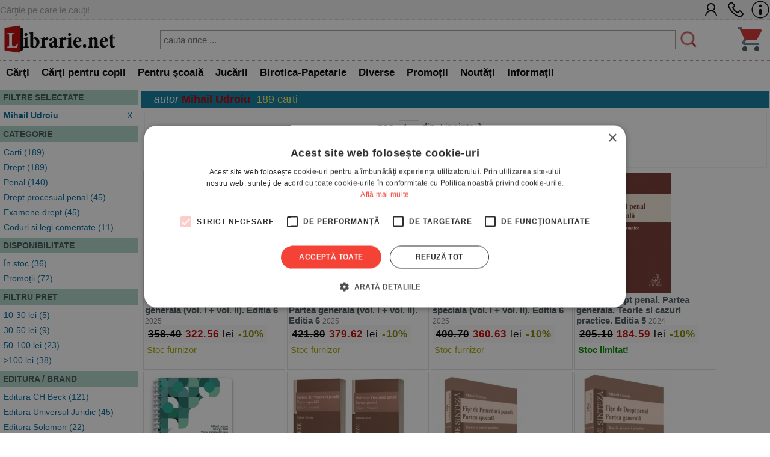

--- FILE ---
content_type: text/html; charset=UTF-8
request_url: https://www.librarie.net/cautare-rezultate.php?au=34644
body_size: 71796
content:
<!DOCTYPE html>
<html lang="ro">
<head>
<title>  de Mihail Udroiu - 189 rezultate cautare</title>
<meta charset="utf-8">
<meta name="viewport" content="width=device-width, initial-scale=1.0">
<link rel="stylesheet" href="/css/style.css?260102">
<link rel="stylesheet" href="/css/menu.css?260102">
<link rel="stylesheet" href="/css/bf.css?260102">
<link rel="stylesheet" href="https://cdnjs.cloudflare.com/ajax/libs/font-awesome/6.4.0/css/all.min.css">
<link rel="shortcut icon" href="/favicon.ico">
<link rel="canonical" href="https://www.librarie.net/cautare-rezultate.php?&page=1&au=34644&sort=top">


<script src="/js/my.js?260102"></script>

<script>

!function(f,b,e,v,n,t,s)
{if(f.fbq)return;n=f.fbq=function(){n.callMethod?
n.callMethod.apply(n,arguments):n.queue.push(arguments)};
if(!f._fbq)f._fbq=n;n.push=n;n.loaded=!0;n.version='2.0';
n.queue=[];t=b.createElement(e);t.async=!0;
t.src=v;s=b.getElementsByTagName(e)[0];
s.parentNode.insertBefore(t,s)}(window, document,'script',
'https://connect.facebook.net/en_US/fbevents.js');
fbq('init', '1566832486900499');
fbq('track', 'PageView');


window.dataLayer = window.dataLayer || [];

function gtag(){dataLayer.push(arguments);}

gtag('consent', 'default', {

  'ad_storage': 'denied',

  'ad_user_data': 'denied',

  'ad_personalization': 'denied',

  'analytics_storage': 'denied'

});

(function(w,d,s,l,i){w[l]=w[l]||[];w[l].push({'gtm.start':
new Date().getTime(),event:'gtm.js'});var f=d.getElementsByTagName(s)[0],
j=d.createElement(s),dl=l!='dataLayer'?'&l='+l:'';j.async=true;j.src=
'https://www.googletagmanager.com/gtm.js?id='+i+dl;f.parentNode.insertBefore(j,f);
})(window,document,'script','dataLayer','GTM-MCNQ23');

gtag('js', new Date());

gtag('config', 'G-WEPKXRG2WZ');
gtag('config', 'AW-10893171688');
</script>

<script async src="https://www.googletagmanager.com/gtag/js?id=G-WEPKXRG2WZ"></script>
<script async src="https://www.googletagmanager.com/gtag/js?id=AW-10893171688"></script>

<script type="text/javascript" src="//cdn.cookie-script.com/s/a291cb9fd1fff98313b1dd5edb416a32.js"></script>

<!--MICROSOFT-->
<script>(function(w,d,t,r,u){var f,n,i;w[u]=w[u]||[],f=function(){var o={ti:"199015098", enableAutoSpaTracking: true};o.q=w[u],w[u]=new UET(o),w[u].push("pageLoad")},n=d.createElement(t),n.src=r,n.async=1,n.onload=n.onreadystatechange=function(){var s=this.readyState;s&&s!=="loaded"&&s!=="complete"||(f(),n.onload=n.onreadystatechange=null)},i=d.getElementsByTagName(t)[0],i.parentNode.insertBefore(n,i)})(window,document,"script","//bat.bing.com/bat.js","uetq");</script>

</head>

<body>

<!-- Google Tag Manager (noscript) -->
<noscript><iframe src="https://www.googletagmanager.com/ns.html?id=GTM-MCNQ23"
height="0" width="0" style="display:none;visibility:hidden"></iframe></noscript>
<!-- End Google Tag Manager (noscript) -->

<div class="css_top_line">
    <div class="css_top_line_inner">
        <div class="css_top_line_text">Cărţile pe care le cauţi!</div>
        <div class="css_top_line_icons">
            <a title="CONT CLIENT" href="/clienti.php"><img alt="CONT CLIENT" src="/images/client2.png"></a>
            <a title="SUNATI-NE" href="tel:0351139915"><img alt="CONTACT TELEFONIC" src="/images/phone2.png"></a>
            <a title="INFORMATII" href="/informatii.php"><img alt="INFO LIBRARIE.NET" src="/images/info3.png"></a>
        </div>
    </div>
</div>

<div class="css_mobile">
    <table class="css_header">
        <tr>
            <td style="width:50px;position:relative">
                <div class="css_menu_mobile">
                    <img alt="Menu" src="/images/bfnew/menu.png" style="width:48px;height:48px;border:0;margin:3px;cursor:pointer" onclick="css_menu_deschide()">
                </div>
            </td>
            <td style="text-align:center">
                <a title="LIBRARIE.NET" href="/index.php"><img alt="LIBRARIE.NET" src="/images/logo-200x58.jpg" style="border:0;width:90%;height:auto"></a>
            </td>
            <td style="width:50px;position:relative">
                <a href="/cos.php"><img alt="Cos cumparaturi" src="/images/bfnew/cos.png" style="width:48px;height:48px;border:0;margin:5px;cursor:pointer"></a>
                
            </td>
        </tr>
    </table>
    <form name="FSearch" style="display:inline-block" action="/cautare-rezultate.php">
        <div id="css_cautare_inner">
            <table style="padding:3px;width:80%;text-align:center;margin:auto;border-spacing:0">
                <tr>
                    <td>
                        <input style="border:5px dotted #ffffff;padding:3px;height:32px;width:100%" type="search" name="t" value="" placeholder="cauta orice ..." data-hj-whitelist>
                    </td>
                    <td style="width:1%">
                        <img src="/images/cautare.png" alt="CAUTARE" style="margin:2px; width: 20px; height: 20px; cursor: pointer;" onclick="document.FSearch.submit()" title="CAUTARE">
                    </td>
                </tr>
            </table>
        </div>
    </form>
</div>

<div class="css_desktop">
    <table class="css_header">
        <tr>
            <td style="width:1%">
                <a title="LIBRARIE.NET" href="/index.php"><img alt="LIBRARIE.NET"
                src="/images/logo-200x58.jpg" style="border:0;width:auto;height:58px"></a>
            </td>
            <td>
                <form name="FSearchDesk" style="display:inline" action="/cautare-rezultate.php">
                    <div id="css_cautare_inner">
                        <table style="padding:3px;width:90%;text-align:center;margin:auto">
                            <tr>
                                <td>
                                    <input id="css_cautare_inner_input" type="search" name="t" value="" placeholder="cauta orice ...">
                                </td>
                                <td style="width:1%">
                                    <img src="/images/cautare.png" alt="CAUTARE" style="margin:2px; width: auto; height: 30px; cursor: pointer;" onclick="document.FSearchDesk.submit()" title="CAUTARE">
                                </td>
                            </tr>
                        </table>
                    </div>
                </form>
            </td>
            <td style="width:50px;position:relative">
                <a href="/cos.php"><img alt="COS" src="/images/bfnew/cos.png" style="width:48px;height:48px;border:0;margin:5px;cursor:pointer"></a>
                
            </td>
        </tr>
    </table>
</div>


<div class="css_menu_unified">
    <div class="css_menu_desktop">        <div id="css_menu_dept_4283" class="css_menu_dept">
            <a title="Cărţi" href="/cautare-rezultate.php?cat=4283" class="css_menu_dept_button"><b>Cărţi</b></a>
            <div id="css_menu_dept_dropdown_4283" class="css_menu_dept_dropdown">                <a href="/cautare-rezultate.php?cat=3">Fictiune</a>                <a href="/cautare-rezultate.php?cat=29">Drept</a>                <a href="/cautare-rezultate.php?cat=54">Sănătate & Diete</a>                <a href="/cautare-rezultate.php?cat=89">Istorie</a>                <a href="/cautare-rezultate.php?cat=33">Psihologie</a>                <a href="/cautare-rezultate.php?cat=1717">Biografii & Memorialistica</a>                <a href="/cautare-rezultate.php?cat=1463">Dezvoltare Personala</a>                <a href="/cautare-rezultate.php?cat=4283">&raquo; Vezi toate</a>            </div>
        </div>        <div id="css_menu_dept_66" class="css_menu_dept">
            <a title="Cărţi pentru copii" href="/cautare-rezultate.php?cat=66" class="css_menu_dept_button"><b>Cărţi pentru copii</b></a>
            <div id="css_menu_dept_dropdown_66" class="css_menu_dept_dropdown">                <a href="/cautare-rezultate.php?cat=334">Povesti si povestiri</a>                <a href="/cautare-rezultate.php?cat=1466">Carti educative</a>                <a href="/cautare-rezultate.php?cat=76">Povesti ilustrate</a>                <a href="/cautare-rezultate.php?cat=1433">Carti cu sunete / surprize</a>                <a href="/cautare-rezultate.php?cat=1467">Carti cu activitati</a>                <a href="/cautare-rezultate.php?cat=3977">Aventura / Mister</a>                <a href="/cautare-rezultate.php?cat=335">Enciclopedii / Cultura generala</a>                <a href="/cautare-rezultate.php?cat=66">&raquo; Vezi toate</a>            </div>
        </div>        <div id="css_menu_dept_4587" class="css_menu_dept">
            <a title="Pentru şcoală" href="/cautare-rezultate.php?cat=4587" class="css_menu_dept_button"><b>Pentru şcoală</b></a>
            <div id="css_menu_dept_dropdown_4587" class="css_menu_dept_dropdown">                <a href="/cautare-rezultate.php?cat=8">Carte scolara</a>                <a href="/cautare-rezultate.php?cat=1508">Rechizite scolare</a>                <a href="/cautare-rezultate.php?cat=4591">Management Educational</a>                <a href="/cautare-rezultate.php?cat=628">Materiale didactice</a>                <a href="/cautare-rezultate.php?cat=4587">&raquo; Vezi toate</a>            </div>
        </div>        <div id="css_menu_dept_4284" class="css_menu_dept">
            <a title="Jucării" href="/cautare-rezultate.php?cat=4284" class="css_menu_dept_button"><b>Jucării</b></a>
            <div id="css_menu_dept_dropdown_4284" class="css_menu_dept_dropdown">                <a href="/cautare-rezultate.php?cat=1453">Jucarii interactive</a>                <a href="/cautare-rezultate.php?cat=412">Jocuri de societate</a>                <a href="/cautare-rezultate.php?cat=491">LEGO</a>                <a href="/cautare-rezultate.php?cat=1429">Jocuri</a>                <a href="/cautare-rezultate.php?cat=485">Educative</a>                <a href="/cautare-rezultate.php?cat=242">Puzzle</a>                <a href="/cautare-rezultate.php?cat=1179">Figurine</a>                <a href="/cautare-rezultate.php?cat=4284">&raquo; Vezi toate</a>            </div>
        </div>        <div id="css_menu_dept_337" class="css_menu_dept">
            <a title="Birotica-Papetarie" href="/cautare-rezultate.php?cat=337" class="css_menu_dept_button"><b>Birotica-Papetarie</b></a>
            <div id="css_menu_dept_dropdown_337" class="css_menu_dept_dropdown">                <a href="/cautare-rezultate.php?cat=1513">Articole pentru scris, desenat si corectat </a>                <a href="/cautare-rezultate.php?cat=1510">Articole pentru birou</a>                <a href="/cautare-rezultate.php?cat=1216">Calendare</a>                <a href="/cautare-rezultate.php?cat=4390">Accesorii cititori</a>                <a href="/cautare-rezultate.php?cat=1870">Tipizate</a>                <a href="/cautare-rezultate.php?cat=1591">Ambalare</a>                <a href="/cautare-rezultate.php?cat=4303">Table magnetice, aviziere, pupitre, dispozitive pentru prezentare</a>                <a href="/cautare-rezultate.php?cat=337">&raquo; Vezi toate</a>            </div>
        </div>        <div id="css_menu_dept_4287" class="css_menu_dept">
            <a title="Diverse" href="/cautare-rezultate.php?cat=4287" class="css_menu_dept_button"><b>Diverse</b></a>
            <div id="css_menu_dept_dropdown_4287" class="css_menu_dept_dropdown">                <a href="/cautare-rezultate.php?cat=1763">Cadouri</a>                <a href="/cautare-rezultate.php?cat=1203">Bucatarie</a>                <a href="/cautare-rezultate.php?cat=4286">Muzica</a>                <a href="/cautare-rezultate.php?cat=1877">Copii si adolescenti</a>                <a href="/cautare-rezultate.php?cat=4285">Filme</a>                <a href="/cautare-rezultate.php?cat=4346">Arts & Crafts</a>                <a href="/cautare-rezultate.php?cat=4022">Articole voiaj / Sport / Activitati in aer liber</a>                <a href="/cautare-rezultate.php?cat=4287">&raquo; Vezi toate</a>            </div>
        </div>        <div class="css_menu_link" onclick="window.location.href='/cautare-rezultate.php?sort=top&promo=1'">
            <a title="PROMOTII LIBRARIE.NET" href="/cautare-rezultate.php?sort=top&promo=1"><b>Promoții</b></a>
        </div>
        <div class="css_menu_link" onclick="window.location.href='/cautare-rezultate.php?sort=nou'">
            <a title="NOUTATI LIBRARIE.NET" href="/cautare-rezultate.php?nou=1&sort=nou"><b>Noutăți</b></a>
        </div>
        <div class="css_menu_link" onclick="window.location.href='/informatii.php'">
            <a title="INFORMATII LIBRARIE.NET" href="/informatii.php"><b>Informații</b></a>
        </div>
    </div>

    <!-- Mobile Menu (max-width: 799px) -->
    <div class="css_menu_mobile">
        <div id="css_menu_mobil_id" class="css_menu_mobil">
            <a class="css_menu_mobil_close" href="javascript:void(0)" onclick="css_menu_inchide()">&times;</a>
            <div class="css_mobile_menu">
                <ul>
                    <li>
                        <a title="Promotii Carti" href="/cautare-rezultate.php?promo=1"><b>Promoţii</b></a>
                    </li>
                    <li>
                        <a title="Noutati Editoriale" href="/cautare-rezultate.php?nou=1&sort=nou"><b>Noutăți</b></a>
                    </li>
                    <li class="css_has_submenu">
                        <a href="#">Cărţi</a>
                    <ul class="css_submenu">    <li><a href="/cautare-rezultate.php?cat=3">Fictiune</a></li>    <li><a href="/cautare-rezultate.php?cat=29">Drept</a></li>    <li><a href="/cautare-rezultate.php?cat=54">Sănătate & Diete</a></li>    <li><a href="/cautare-rezultate.php?cat=89">Istorie</a></li>    <li><a href="/cautare-rezultate.php?cat=33">Psihologie</a></li>    <li><a href="/cautare-rezultate.php?cat=1717">Biografii & Memorialistica</a></li>    <li><a href="/cautare-rezultate.php?cat=1463">Dezvoltare Personala</a></li>                        <li>&raquo; <a href="/cautare-rezultate.php?cat=4283">mai multe</a></li>
                    </ul>
                </li>
                    <li class="css_has_submenu">
                        <a href="#">Cărţi pentru copii</a>
                    <ul class="css_submenu">    <li><a href="/cautare-rezultate.php?cat=334">Povesti si povestiri</a></li>    <li><a href="/cautare-rezultate.php?cat=1466">Carti educative</a></li>    <li><a href="/cautare-rezultate.php?cat=76">Povesti ilustrate</a></li>    <li><a href="/cautare-rezultate.php?cat=1433">Carti cu sunete / surprize</a></li>    <li><a href="/cautare-rezultate.php?cat=1467">Carti cu activitati</a></li>    <li><a href="/cautare-rezultate.php?cat=3977">Aventura / Mister</a></li>    <li><a href="/cautare-rezultate.php?cat=335">Enciclopedii / Cultura generala</a></li>                        <li>&raquo; <a href="/cautare-rezultate.php?cat=66">mai multe</a></li>
                    </ul>
                </li>
                    <li class="css_has_submenu">
                        <a href="#">Pentru şcoală</a>
                    <ul class="css_submenu">    <li><a href="/cautare-rezultate.php?cat=8">Carte scolara</a></li>    <li><a href="/cautare-rezultate.php?cat=1508">Rechizite scolare</a></li>    <li><a href="/cautare-rezultate.php?cat=4591">Management Educational</a></li>    <li><a href="/cautare-rezultate.php?cat=628">Materiale didactice</a></li>                        <li>&raquo; <a href="/cautare-rezultate.php?cat=4587">mai multe</a></li>
                    </ul>
                </li>
                    <li class="css_has_submenu">
                        <a href="#">Jucării</a>
                    <ul class="css_submenu">    <li><a href="/cautare-rezultate.php?cat=1453">Jucarii interactive</a></li>    <li><a href="/cautare-rezultate.php?cat=412">Jocuri de societate</a></li>    <li><a href="/cautare-rezultate.php?cat=491">LEGO</a></li>    <li><a href="/cautare-rezultate.php?cat=1429">Jocuri</a></li>    <li><a href="/cautare-rezultate.php?cat=485">Educative</a></li>    <li><a href="/cautare-rezultate.php?cat=242">Puzzle</a></li>    <li><a href="/cautare-rezultate.php?cat=1179">Figurine</a></li>                        <li>&raquo; <a href="/cautare-rezultate.php?cat=4284">mai multe</a></li>
                    </ul>
                </li>
                    <li class="css_has_submenu">
                        <a href="#">Birotica-Papetarie</a>
                    <ul class="css_submenu">    <li><a href="/cautare-rezultate.php?cat=1513">Articole pentru scris, desenat si corectat </a></li>    <li><a href="/cautare-rezultate.php?cat=1510">Articole pentru birou</a></li>    <li><a href="/cautare-rezultate.php?cat=1216">Calendare</a></li>    <li><a href="/cautare-rezultate.php?cat=4390">Accesorii cititori</a></li>    <li><a href="/cautare-rezultate.php?cat=1870">Tipizate</a></li>    <li><a href="/cautare-rezultate.php?cat=1591">Ambalare</a></li>    <li><a href="/cautare-rezultate.php?cat=4303">Table magnetice, aviziere, pupitre, dispozitive pentru prezentare</a></li>                        <li>&raquo; <a href="/cautare-rezultate.php?cat=337">mai multe</a></li>
                    </ul>
                </li>
                    <li class="css_has_submenu">
                        <a href="#">Diverse</a>
                    <ul class="css_submenu">    <li><a href="/cautare-rezultate.php?cat=1763">Cadouri</a></li>    <li><a href="/cautare-rezultate.php?cat=1203">Bucatarie</a></li>    <li><a href="/cautare-rezultate.php?cat=4286">Muzica</a></li>    <li><a href="/cautare-rezultate.php?cat=1877">Copii si adolescenti</a></li>    <li><a href="/cautare-rezultate.php?cat=4285">Filme</a></li>    <li><a href="/cautare-rezultate.php?cat=4346">Arts & Crafts</a></li>    <li><a href="/cautare-rezultate.php?cat=4022">Articole voiaj / Sport / Activitati in aer liber</a></li>                        <li>&raquo; <a href="/cautare-rezultate.php?cat=4287">mai multe</a></li>
                    </ul>
                </li>                </ul>
            </div>
        </div>
    </div>
</div>

<script>
// Desktop menu functionality - show/hide department dropdowns
function css_menu_dept_show(deptId) {
    const dropdown = document.getElementById("css_menu_dept_dropdown_" + deptId);
    if (dropdown) {
        dropdown.style.display = "block";
    }
}

function css_menu_dept_hide(deptId) {
    const dropdown = document.getElementById("css_menu_dept_dropdown_" + deptId);
    if (dropdown) {
        dropdown.style.display = "none";
    }
}

// Mobile menu functionality
function css_menu_deschide() {
    const menuMobil = document.getElementById("css_menu_mobil_id");
    if (menuMobil) {
        menuMobil.style.width = "100%";
        menuMobil.style.left = "0";
    }
}

function css_menu_inchide() {
    const menuMobil = document.getElementById("css_menu_mobil_id");
    if (menuMobil) {
        menuMobil.style.width = "0";
    }
}

// Initialize event listeners when DOM is loaded
if (typeof window.css_menu_initialized === 'undefined') {
    window.css_menu_initialized = false;
}

if (!window.css_menu_initialized) {
    document.addEventListener('DOMContentLoaded', function() {
        if (window.css_menu_initialized) return;
        window.css_menu_initialized = true;

        // Desktop menu events - attach hover to each department
        const deptMenus = document.querySelectorAll('.css_menu_dept');
        deptMenus.forEach(function(deptMenu) {
            const deptId = deptMenu.id.replace('css_menu_dept_', '');
            deptMenu.addEventListener("mouseover", function() {
                css_menu_dept_show(deptId);
            });
            deptMenu.addEventListener("mouseleave", function() {
                css_menu_dept_hide(deptId);
            });
        });

        // Mobile menu events
        const menuItems = document.querySelectorAll('.css_has_submenu');
        menuItems.forEach(item => {
            item.addEventListener('click', () => {
                item.classList.toggle('css_open');
            });
        });
    });
}
</script>
<div class="css_container">
    <div class="css_mobile_cautare_header">
            <input type="button" value="FILTREAZA" onclick="return arataFiltre(this)">
    </div>

    <div class="css_container_layout_sidebar" >
        <div class="css_sidebar">
            <div class="css_cautare_filtre" id="div_filtre">
                <a name="filtre"></a>
<div class="css_filter">
  <div class="css_filter_title">FILTRE SELECTATE</div>
  <div class="css_filter_content"><div class="css_filter_item">
    <div class="css_filter_item_selected">
       <a title="STERGE FILTRUL" href="https://www.librarie.net/cautare-rezultate.php?&sort=top"><b>Mihail Udroiu</b> <div style="display:inline-block;float:right">X</div></a>
    </div>
</div></div>
</div>
<div class="css_filter">
  <div class="css_filter_title">CATEGORIE</div>
  <div class="css_filter_content"><div class="css_filter_item">
<a href="https://www.librarie.net/cautare-rezultate.php?&au=34644&sort=top&cat=4283">Carti (189)</a>
</div><div class="css_filter_item">
<a href="https://www.librarie.net/cautare-rezultate.php?&au=34644&sort=top&cat=29">Drept (189)</a>
</div><div class="css_filter_item">
<a href="https://www.librarie.net/cautare-rezultate.php?&au=34644&sort=top&cat=290">Penal (140)</a>
</div><div class="css_filter_item">
<a href="https://www.librarie.net/cautare-rezultate.php?&au=34644&sort=top&cat=402">Drept procesual penal (45)</a>
</div><div class="css_filter_item">
<a href="https://www.librarie.net/cautare-rezultate.php?&au=34644&sort=top&cat=1621">Examene drept (45)</a>
</div><div class="css_filter_item">
<a href="https://www.librarie.net/cautare-rezultate.php?&au=34644&sort=top&cat=287">Coduri si legi comentate (11)</a>
</div><div class="css_filter_item">
<a href="https://www.librarie.net/cautare-rezultate.php?&au=34644&sort=top&cat=30">Legislatie (10)</a>
</div><div class="css_filter_item">
<a href="https://www.librarie.net/cautare-rezultate.php?&au=34644&sort=top&cat=377">Drept procesual civil (8)</a>
</div><div class="css_filter_item">
<a href="https://www.librarie.net/cautare-rezultate.php?&au=34644&sort=top&cat=275">Drept civil (7)</a>
</div><div class="css_filter_item">
<a href="https://www.librarie.net/cautare-rezultate.php?&au=34644&sort=top&cat=4621">Târgul de Carte al Iernii (3)</a>
</div><div class="css_filter_item">
<a href="https://www.librarie.net/cautare-rezultate.php?&au=34644&sort=top&cat=8">Carte scolara (2)</a>
</div><div class="css_filter_item">
<a href="https://www.librarie.net/cautare-rezultate.php?&au=34644&sort=top&cat=4587">Pentru scoala (2)</a>
</div><div class="css_filter_item">
<a href="https://www.librarie.net/cautare-rezultate.php?&au=34644&sort=top&cat=288">Jurisprudenta (2)</a>
</div><div class="css_filter_item">
<a href="https://www.librarie.net/cautare-rezultate.php?&au=34644&sort=top&cat=321">Drepturile omului (1)</a>
</div><div class="css_filter_item">
<a href="https://www.librarie.net/cautare-rezultate.php?&au=34644&sort=top&cat=1940">Examene si concursuri (1)</a>
</div><div class="css_filter_item">
<a href="https://www.librarie.net/cautare-rezultate.php?&au=34644&sort=top&cat=289">Dictionare (1)</a>
</div><div class="css_filter_item">
<a href="https://www.librarie.net/cautare-rezultate.php?&au=34644&sort=top&cat=1121">Invatamant superior (1)</a>
</div><div class="css_filter_item">
<a href="https://www.librarie.net/cautare-rezultate.php?&au=34644&sort=top&cat=1959">Niveluri educationale (1)</a>
</div></div>
</div>
<div class="css_filter">
  <div class="css_filter_title">DISPONIBILITATE</div>
  <div class="css_filter_content"><div class="css_filter_item">
    <a href="https://www.librarie.net/cautare-rezultate.php?&au=34644&sort=top&disp=1">În stoc (36)</a>
</div><div class="css_filter_item">
    <a href="https://www.librarie.net/cautare-rezultate.php?&au=34644&sort=top&rec=1">Promoții (72)</a>
</div></div>
</div><div class="css_filter">
  <div class="css_filter_title">FILTRU PRET</div>
  <div class="css_filter_content"><div class="css_filter_item"> <a href="https://www.librarie.net/cautare-rezultate.php?&au=34644&sort=top&pret=10_30">10-30 lei (5)</a>  </div><div class="css_filter_item"> <a href="https://www.librarie.net/cautare-rezultate.php?&au=34644&sort=top&pret=30_50">30-50 lei (9)</a>  </div><div class="css_filter_item"> <a href="https://www.librarie.net/cautare-rezultate.php?&au=34644&sort=top&pret=50_100">50-100 lei (23)</a>  </div><div class="css_filter_item"> <a href="https://www.librarie.net/cautare-rezultate.php?&au=34644&sort=top&pret=100">>100 lei (38)</a>  </div></div>
</div>
<div class="css_filter">
  <div class="css_filter_title">EDITURA / BRAND</div>
  <div class="css_filter_content"><div class="css_filter_item">
    <a href="https://www.librarie.net/cautare-rezultate.php?&au=34644&sort=top&editura=136">Editura CH Beck (121)</a>
</div><div class="css_filter_item">
    <a href="https://www.librarie.net/cautare-rezultate.php?&au=34644&sort=top&editura=1603">Editura Universul Juridic (45)</a>
</div><div class="css_filter_item">
    <a href="https://www.librarie.net/cautare-rezultate.php?&au=34644&sort=top&editura=6060">Editura Solomon (22)</a>
</div><div class="css_filter_item">
    <a href="https://www.librarie.net/cautare-rezultate.php?&au=34644&sort=top&editura=1832">Editura Hamangiu (1)</a>
</div></div>
</div>
<div class="css_filter">
  <div class="css_filter_title">AN</div>
  <div class="css_filter_content"><div class="css_filter_item">
    <a href="https://www.librarie.net/cautare-rezultate.php?&au=34644&sort=top&an=2025">2025</a> (11)
</div><div class="css_filter_item">
    <a href="https://www.librarie.net/cautare-rezultate.php?&au=34644&sort=top&an=2024">2024</a> (14)
</div><div class="css_filter_item">
    <a href="https://www.librarie.net/cautare-rezultate.php?&au=34644&sort=top&an=2023">2023</a> (16)
</div><div class="css_filter_item">
    <a href="https://www.librarie.net/cautare-rezultate.php?&au=34644&sort=top&an=2022">2022</a> (17)
</div><div class="css_filter_item">
    <a href="https://www.librarie.net/cautare-rezultate.php?&au=34644&sort=top&an=2021">2021</a> (19)
</div><div class="css_filter_item">
    <a href="https://www.librarie.net/cautare-rezultate.php?&au=34644&sort=top&an=2020">2020</a> (16)
</div><div class="css_filter_item">
    <a href="https://www.librarie.net/cautare-rezultate.php?&au=34644&sort=top&an=2019">2019</a> (19)
</div><div class="css_filter_item">
    <a href="https://www.librarie.net/cautare-rezultate.php?&au=34644&sort=top&an=2018">2018</a> (9)
</div><div class="css_filter_item">
    <a href="https://www.librarie.net/cautare-rezultate.php?&au=34644&sort=top&an=2017">2017</a> (11)
</div><div class="css_filter_item">
    <a href="https://www.librarie.net/cautare-rezultate.php?&au=34644&sort=top&an=2016">2016</a> (12)
</div></div>
</div>
            </div>
        </div>
        <div class="css_mainbar">
            <div class="css_box_big_t">







- <i>autor</i> <span style='color:#aa0000'><b>Mihail Udroiu</b></span>
<span class="css_cautare_rezultate_total">189 carti</span></div>
            <form style="display:inline" action="#"><div class="css_paginare">
    <div class="css_paginare_pag"> pag. <select id="selectPage" onchange="doReloadPage(this)"><option  selected >1</option><option >2</option><option >3</option><option >4</option><option >5</option><option >6</option><option >7</option></select>
<script>
function doReloadPage(s) {
    sort = 1 + s.selectedIndex;
    window.location = 'https://www.librarie.net/cautare-rezultate.php?&au=34644&sort=top&page='+sort;
}
</script> din 7 <a title="PAGINA URMATOARE" href="https://www.librarie.net/cautare-rezultate.php?&page=2&au=34644&sort=top">inainte &#10095;</a></div>
    <div class="css_paginare_sort"><div id="css_sortare_box">
Sorteaza dupa:
<form style="display:inline">
<select id="sortSelect" onchange="doSortReload()">
    <option value="nou" >noutati</option>
    <option value="top" selected>top vanzari</option>
    <option value="pret_asc" >pret crescator</option>
    <option value="pret_desc" >pret descrescator</option>
    
    <option value="rand" >aleator</option>
</select>
</form>
</div>
<script>
function doSortReload() {
    sort = document.getElementById("sortSelect");
    window.location = "https://www.librarie.net/cautare-rezultate.php?&au=34644&sort="+sort.options[sort.selectedIndex].value;
}
</script></div>
</div><!--css_paginare-->
<div style="clear:both"></div></form>
<div class="css_product_grid" onclick="location.href='https://www.librarie.net/p/492614/sinteze-de-drept-penal-partea-generala-vol-i-vol-ii-editia-6'">
        <div class="css_product_grid_coperta">
            <a href="https://www.librarie.net/p/492614/sinteze-de-drept-penal-partea-generala-vol-i-vol-ii-editia-6"><img src="https://www.librarie.net/coperti2/4/9/2/6/1/4/200x200.jpg" style="width:200px;height:200px;border:0" alt="Sinteze de Drept penal. Partea generala (vol. I + vol. II). Editia 6"></a>
        </div>
        <div class="css_product_grid_text">
            <div class="css_product_grid_text_top">
                <a href="https://www.librarie.net/p/492614/sinteze-de-drept-penal-partea-generala-vol-i-vol-ii-editia-6"><b>Sinteze de Drept penal. Partea generala (vol. I + vol. II). Editia 6</b></a>
                <span class="css_an">2025</span>
            </div>
            <div style="clear:both;"></div>
            <div class="css_pret"><b><span style='text-decoration:line-through'>358.40</span> <span style='color:#C80000'>322.56</span></b> lei <span style='color:#888800;font-weight:bold;'>-10%</span></div>
            <div style="padding:3px"><span style='color:#aaaa00'>Stoc furnizor</span></div>    </div>
</div>

<div class="css_product_grid" onclick="location.href='https://www.librarie.net/p/489369/sinteze-de-procedura-penala-partea-generala-vol-i-vol-ii-editia-6'">
        <div class="css_product_grid_coperta">
            <a href="https://www.librarie.net/p/489369/sinteze-de-procedura-penala-partea-generala-vol-i-vol-ii-editia-6"><img src="https://www.librarie.net/coperti2/4/8/9/3/6/9/200x200.jpg" style="width:200px;height:200px;border:0" alt="Sinteze de Procedura penala. Partea generala (vol. I + vol. II). Editia 6"></a>
        </div>
        <div class="css_product_grid_text">
            <div class="css_product_grid_text_top">
                <a href="https://www.librarie.net/p/489369/sinteze-de-procedura-penala-partea-generala-vol-i-vol-ii-editia-6"><b>Sinteze de Procedura penala. Partea generala (vol. I + vol. II). Editia 6</b></a>
                <span class="css_an">2025</span>
            </div>
            <div style="clear:both;"></div>
            <div class="css_pret"><b><span style='text-decoration:line-through'>421.80</span> <span style='color:#C80000'>379.62</span></b> lei <span style='color:#888800;font-weight:bold;'>-10%</span></div>
            <div style="padding:3px"><span style='color:#aaaa00'>Stoc furnizor</span></div>    </div>
</div>

<div class="css_product_grid" onclick="location.href='https://www.librarie.net/p/490296/sinteze-de-drept-penal-partea-speciala-vol-i-vol-ii-editia-6'">
        <div class="css_product_grid_coperta">
            <a href="https://www.librarie.net/p/490296/sinteze-de-drept-penal-partea-speciala-vol-i-vol-ii-editia-6"><img src="https://www.librarie.net/coperti2/4/9/0/2/9/6/200x200.jpg" style="width:200px;height:200px;border:0" alt="Sinteze de Drept penal. Partea speciala (vol. I + vol. II). Editia 6"></a>
        </div>
        <div class="css_product_grid_text">
            <div class="css_product_grid_text_top">
                <a href="https://www.librarie.net/p/490296/sinteze-de-drept-penal-partea-speciala-vol-i-vol-ii-editia-6"><b>Sinteze de Drept penal. Partea speciala (vol. I + vol. II). Editia 6</b></a>
                <span class="css_an">2025</span>
            </div>
            <div style="clear:both;"></div>
            <div class="css_pret"><b><span style='text-decoration:line-through'>400.70</span> <span style='color:#C80000'>360.63</span></b> lei <span style='color:#888800;font-weight:bold;'>-10%</span></div>
            <div style="padding:3px"><span style='color:#aaaa00'>Stoc furnizor</span></div>    </div>
</div>

<div class="css_product_grid" onclick="location.href='https://www.librarie.net/p/477865/fise-de-drept-penal-partea-generala-teorie-si-cazuri-practice-editia-5'">
        <div class="css_product_grid_coperta">
            <a href="https://www.librarie.net/p/477865/fise-de-drept-penal-partea-generala-teorie-si-cazuri-practice-editia-5"><img src="https://www.librarie.net/coperti2/4/7/7/8/6/5/200x200.jpg" style="width:200px;height:200px;border:0" alt="Fise de Drept penal. Partea generala. Teorie si cazuri practice. Editia 5"></a>
        </div>
        <div class="css_product_grid_text">
            <div class="css_product_grid_text_top">
                <a href="https://www.librarie.net/p/477865/fise-de-drept-penal-partea-generala-teorie-si-cazuri-practice-editia-5"><b>Fise de Drept penal. Partea generala. Teorie si cazuri practice. Editia 5</b></a>
                <span class="css_an">2024</span>
            </div>
            <div style="clear:both;"></div>
            <div class="css_pret"><b><span style='text-decoration:line-through'>205.10</span> <span style='color:#C80000'>184.59</span></b> lei <span style='color:#888800;font-weight:bold;'>-10%</span></div>
            <div style="padding:3px"><span style='color:#008800'><b>Stoc limitat!</b></span></div>    </div>
</div>

<div class="css_product_grid" onclick="location.href='https://www.librarie.net/p/495207/codul-penal-comentat-si-adnotat-pentru-uzul-studentilor-si-al-candidatilor-la-examenele-de-admitere-in-profesie-editie-2025'">
        <div class="css_product_grid_coperta">
            <a href="https://www.librarie.net/p/495207/codul-penal-comentat-si-adnotat-pentru-uzul-studentilor-si-al-candidatilor-la-examenele-de-admitere-in-profesie-editie-2025"><img src="https://www.librarie.net/coperti2/4/9/5/2/0/7/200x200.jpg" style="width:200px;height:200px;border:0" alt="Codul penal comentat si adnotat pentru uzul studentilor si al candidatilor la examenele de admitere in profesie (editie 2025)"></a>
        </div>
        <div class="css_product_grid_text">
            <div class="css_product_grid_text_top">
                <a href="https://www.librarie.net/p/495207/codul-penal-comentat-si-adnotat-pentru-uzul-studentilor-si-al-candidatilor-la-examenele-de-admitere-in-profesie-editie-2025"><b>Codul penal comentat si adnotat pentru uzul studentilor si al candidatilor l ...</b></a>
                <span class="css_an">2025</span>
            </div>
            <div style="clear:both;"></div>
            <div class="css_pret"><b>230.00</b> lei</div>
            <div style="padding:3px"><span style='color:#aaaa00'>Stoc furnizor</span></div>    </div>
</div>

<div class="css_product_grid" onclick="location.href='https://www.librarie.net/p/495185/sinteze-de-procedura-penala-partea-speciala-vol-i-vol-ii-editia-6'">
        <div class="css_product_grid_coperta">
            <a href="https://www.librarie.net/p/495185/sinteze-de-procedura-penala-partea-speciala-vol-i-vol-ii-editia-6"><img src="https://www.librarie.net/coperti2/4/9/5/1/8/5/200x200.jpg" style="width:200px;height:200px;border:0" alt="Sinteze de Procedura penala. Partea speciala (vol. I + vol. II). Editia 6"></a>
        </div>
        <div class="css_product_grid_text">
            <div class="css_product_grid_text_top">
                <a href="https://www.librarie.net/p/495185/sinteze-de-procedura-penala-partea-speciala-vol-i-vol-ii-editia-6"><b>Sinteze de Procedura penala. Partea speciala (vol. I + vol. II). Editia 6</b></a>
                <span class="css_an">2025</span>
            </div>
            <div style="clear:both;"></div>
            <div class="css_pret"><b><span style='text-decoration:line-through'>368.94</span> <span style='color:#C80000'>332.05</span></b> lei <span style='color:#888800;font-weight:bold;'>-10%</span></div>
            <div style="padding:3px"><span style='color:#008800'><b>Stoc limitat!</b></span></div>    </div>
</div>

<div class="css_product_grid" onclick="location.href='https://www.librarie.net/p/494097/fise-de-procedura-penala-partea-speciala-teorie-si-cazuri-practice-editia-6'">
        <div class="css_product_grid_coperta">
            <a href="https://www.librarie.net/p/494097/fise-de-procedura-penala-partea-speciala-teorie-si-cazuri-practice-editia-6"><img src="https://www.librarie.net/coperti2/4/9/4/0/9/7/200x200.jpg" style="width:200px;height:200px;border:0" alt="Fise de Procedura penala. Partea speciala. Teorie si cazuri practice. Editia 6"></a>
        </div>
        <div class="css_product_grid_text">
            <div class="css_product_grid_text_top">
                <a href="https://www.librarie.net/p/494097/fise-de-procedura-penala-partea-speciala-teorie-si-cazuri-practice-editia-6"><b>Fise de Procedura penala. Partea speciala. Teorie si cazuri practice. Editia 6</b></a>
                <span class="css_an">2025</span>
            </div>
            <div style="clear:both;"></div>
            <div class="css_pret"><b><span style='text-decoration:line-through'>178.70</span> <span style='color:#C80000'>160.83</span></b> lei <span style='color:#888800;font-weight:bold;'>-10%</span></div>
            <div style="padding:3px"><span style='color:#008800'><b>Stoc limitat!</b></span></div>    </div>
</div>

<div class="css_product_grid" onclick="location.href='https://www.librarie.net/p/491572/fise-de-drept-penal-partea-generala-teorie-si-cazuri-practice-editia-6'">
        <div class="css_product_grid_coperta">
            <a href="https://www.librarie.net/p/491572/fise-de-drept-penal-partea-generala-teorie-si-cazuri-practice-editia-6"><img src="https://www.librarie.net/coperti2/4/9/1/5/7/2/200x200.jpg" style="width:200px;height:200px;border:0" alt="Fise de drept penal. Partea generala. Teorie si cazuri practice. Editia 6"></a>
        </div>
        <div class="css_product_grid_text">
            <div class="css_product_grid_text_top">
                <a href="https://www.librarie.net/p/491572/fise-de-drept-penal-partea-generala-teorie-si-cazuri-practice-editia-6"><b>Fise de drept penal. Partea generala. Teorie si cazuri practice. Editia 6</b></a>
                <span class="css_an">2025</span>
            </div>
            <div style="clear:both;"></div>
            <div class="css_pret"><b><span style='text-decoration:line-through'>220.90</span> <span style='color:#C80000'>198.81</span></b> lei <span style='color:#888800;font-weight:bold;'>-10%</span></div>
            <div style="padding:3px"><span style='color:#008800'><b>Stoc limitat!</b></span></div>    </div>
</div>

<div class="css_product_grid" onclick="location.href='https://www.librarie.net/p/492314/fise-de-procedura-penala-partea-generala-editia-6'">
        <div class="css_product_grid_coperta">
            <a href="https://www.librarie.net/p/492314/fise-de-procedura-penala-partea-generala-editia-6"><img src="https://www.librarie.net/coperti2/4/9/2/3/1/4/200x200.jpg" style="width:200px;height:200px;border:0" alt="Fise de Procedura penala. Partea generala, Editia 6"></a>
        </div>
        <div class="css_product_grid_text">
            <div class="css_product_grid_text_top">
                <a href="https://www.librarie.net/p/492314/fise-de-procedura-penala-partea-generala-editia-6"><b>Fise de Procedura penala. Partea generala, Editia 6</b></a>
                <span class="css_an">2025</span>
            </div>
            <div style="clear:both;"></div>
            <div class="css_pret"><b><span style='text-decoration:line-through'>236.80</span> <span style='color:#C80000'>213.12</span></b> lei <span style='color:#888800;font-weight:bold;'>-10%</span></div>
            <div style="padding:3px"><span style='color:#008800'><b>Stoc limitat!</b></span></div>    </div>
</div>

<div class="css_product_grid" onclick="location.href='https://www.librarie.net/p/495182/teste-grila-drept-penal-procedura-penala-editia-6'">
        <div class="css_product_grid_coperta">
            <a href="https://www.librarie.net/p/495182/teste-grila-drept-penal-procedura-penala-editia-6"><img src="https://www.librarie.net/coperti2/4/9/5/1/8/2/200x200.jpg" style="width:200px;height:200px;border:0" alt="Teste grila. Drept penal. Procedura penala. Editia 6"></a>
        </div>
        <div class="css_product_grid_text">
            <div class="css_product_grid_text_top">
                <a href="https://www.librarie.net/p/495182/teste-grila-drept-penal-procedura-penala-editia-6"><b>Teste grila. Drept penal. Procedura penala. Editia 6</b></a>
                <span class="css_an">2025</span>
            </div>
            <div style="clear:both;"></div>
            <div class="css_pret"><b><span style='text-decoration:line-through'>247.37</span> <span style='color:#C80000'>222.63</span></b> lei <span style='color:#888800;font-weight:bold;'>-10%</span></div>
            <div style="padding:3px"><span style='color:#aaaa00'>Stoc furnizor</span></div>    </div>
</div>

<div class="css_product_grid" onclick="location.href='https://www.librarie.net/p/501385/codul-de-procedura-penala-si-legea-de-punere-in-aplicare-cod-809-actualizat-la-1-10-2025'">
        <div class="css_product_grid_coperta">
            <a href="https://www.librarie.net/p/501385/codul-de-procedura-penala-si-legea-de-punere-in-aplicare-cod-809-actualizat-la-1-10-2025"><img src="https://www.librarie.net/coperti2/5/0/1/3/8/5/200x200.jpg" style="width:200px;height:200px;border:0" alt="Codul de procedura penala si Legea de punere in aplicare. Cod 809. Actualizat la 1.10.2025"></a>
        </div>
        <div class="css_product_grid_text">
            <div class="css_product_grid_text_top">
                <a href="https://www.librarie.net/p/501385/codul-de-procedura-penala-si-legea-de-punere-in-aplicare-cod-809-actualizat-la-1-10-2025"><b>Codul de procedura penala si Legea de punere in aplicare. Cod 809. Actualiza ...</b></a>
                <span class="css_an">2025</span>
            </div>
            <div style="clear:both;"></div>
            <div class="css_pret"><b><span style='text-decoration:line-through'>54.90</span> <span style='color:#C80000'>49.41</span></b> lei <span style='color:#888800;font-weight:bold;'>-10%</span></div>
            <div style="padding:3px"><span style='color:#008800'><b>Stoc limitat!</b></span></div>    </div>
</div>

<div class="css_product_grid" onclick="location.href='https://www.librarie.net/p/491120/fise-de-drept-penal-partea-speciala-teorie-si-cazuri-practice-editia-6'">
        <div class="css_product_grid_coperta">
            <a href="https://www.librarie.net/p/491120/fise-de-drept-penal-partea-speciala-teorie-si-cazuri-practice-editia-6"><img src="https://www.librarie.net/coperti2/4/9/1/1/2/0/200x200.jpg" style="width:200px;height:200px;border:0" alt="Fise de Drept penal. Partea speciala. Teorie si cazuri practice. Editia 6"></a>
        </div>
        <div class="css_product_grid_text">
            <div class="css_product_grid_text_top">
                <a href="https://www.librarie.net/p/491120/fise-de-drept-penal-partea-speciala-teorie-si-cazuri-practice-editia-6"><b>Fise de Drept penal. Partea speciala. Teorie si cazuri practice. Editia 6</b></a>
                <span class="css_an">2025</span>
            </div>
            <div style="clear:both;"></div>
            <div class="css_pret"><b><span style='text-decoration:line-through'>247.40</span> <span style='color:#C80000'>222.66</span></b> lei <span style='color:#888800;font-weight:bold;'>-10%</span></div>
            <div style="padding:3px"><span style='color:#008800'><b>Stoc limitat!</b></span></div>    </div>
</div>

<div class="css_product_grid" onclick="location.href='https://www.librarie.net/p/484276/masurile-asiguratorii-in-procesul-penal'">
        <div class="css_product_grid_coperta">
            <a href="https://www.librarie.net/p/484276/masurile-asiguratorii-in-procesul-penal"><img src="https://www.librarie.net/coperti2/4/8/4/2/7/6/200x200.jpg" style="width:200px;height:200px;border:0" alt="Masurile asiguratorii in procesul penal"></a>
        </div>
        <div class="css_product_grid_text">
            <div class="css_product_grid_text_top">
                <a href="https://www.librarie.net/p/484276/masurile-asiguratorii-in-procesul-penal"><b>Masurile asiguratorii in procesul penal</b></a>
                <span class="css_an">2024</span>
            </div>
            <div style="clear:both;"></div>
            <div class="css_pret"><b><span style='text-decoration:line-through'>94.10</span> <span style='color:#C80000'>84.69</span></b> lei <span style='color:#888800;font-weight:bold;'>-10%</span></div>
            <div style="padding:3px"><span style='color:#008800'><b>Stoc limitat!</b></span></div>    </div>
</div>

<div class="css_product_grid" onclick="location.href='https://www.librarie.net/p/484008/codul-de-procedura-penala-si-legea-pentru-punerea-in-aplicare-cod-799-actualizat-la-15-10-2024'">
        <div class="css_product_grid_coperta">
            <a href="https://www.librarie.net/p/484008/codul-de-procedura-penala-si-legea-pentru-punerea-in-aplicare-cod-799-actualizat-la-15-10-2024"><img src="https://www.librarie.net/coperti2/4/8/4/0/0/8/200x200.jpg" style="width:200px;height:200px;border:0" alt="Codul de procedura penala si Legea pentru punerea in aplicare. Cod 799. Actualizat la 15.10.2024"></a>
        </div>
        <div class="css_product_grid_text">
            <div class="css_product_grid_text_top">
                <a href="https://www.librarie.net/p/484008/codul-de-procedura-penala-si-legea-pentru-punerea-in-aplicare-cod-799-actualizat-la-15-10-2024"><b>Codul de procedura penala si Legea pentru punerea in aplicare. Cod 799. Actu ...</b></a>
                <span class="css_an">2024</span>
            </div>
            <div style="clear:both;"></div>
            <div class="css_pret"><b><span style='text-decoration:line-through'>52.80</span> <span style='color:#C80000'>47.52</span></b> lei <span style='color:#888800;font-weight:bold;'>-10%</span></div>
            <div style="padding:3px"><span style='color:#008800'><b>Stoc limitat!</b></span></div>    </div>
</div>

<div class="css_product_grid" onclick="location.href='https://www.librarie.net/p/480627/fise-de-procedura-penala-partea-generala-teorie-si-cazuri-practice-editia-5-revizuita-si-adaugita'">
        <div class="css_product_grid_coperta">
            <a href="https://www.librarie.net/p/480627/fise-de-procedura-penala-partea-generala-teorie-si-cazuri-practice-editia-5-revizuita-si-adaugita"><img src="https://www.librarie.net/coperti2/4/8/0/6/2/7/200x200.jpg" style="width:200px;height:200px;border:0" alt="Fise de Procedura penala. Partea generala. Teorie si cazuri practice. Editia 5, revizuita si adaugita"></a>
        </div>
        <div class="css_product_grid_text">
            <div class="css_product_grid_text_top">
                <a href="https://www.librarie.net/p/480627/fise-de-procedura-penala-partea-generala-teorie-si-cazuri-practice-editia-5-revizuita-si-adaugita"><b>Fise de Procedura penala. Partea generala. Teorie si cazuri practice. Editia ...</b></a>
                <span class="css_an">2024</span>
            </div>
            <div style="clear:both;"></div>
            <div class="css_pret"><b><span style='text-decoration:line-through'>220.90</span> <span style='color:#C80000'>198.81</span></b> lei <span style='color:#888800;font-weight:bold;'>-10%</span></div>
            <div style="padding:3px"><span style='color:#008800'><b>Stoc limitat!</b></span></div>    </div>
</div>

<div class="css_product_grid" onclick="location.href='https://www.librarie.net/p/480616/fise-de-procedura-penala-partea-speciala-teorie-si-cazuri-practice-editia-5-revizuita'">
        <div class="css_product_grid_coperta">
            <a href="https://www.librarie.net/p/480616/fise-de-procedura-penala-partea-speciala-teorie-si-cazuri-practice-editia-5-revizuita"><img src="https://www.librarie.net/coperti2/4/8/0/6/1/6/200x200.jpg" style="width:200px;height:200px;border:0" alt="Fise de Procedura penala. Partea speciala. Teorie si cazuri practice. Editia 5, revizuita"></a>
        </div>
        <div class="css_product_grid_text">
            <div class="css_product_grid_text_top">
                <a href="https://www.librarie.net/p/480616/fise-de-procedura-penala-partea-speciala-teorie-si-cazuri-practice-editia-5-revizuita"><b>Fise de Procedura penala. Partea speciala. Teorie si cazuri practice. Editia ...</b></a>
                <span class="css_an">2024</span>
            </div>
            <div style="clear:both;"></div>
            <div class="css_pret"><b><span style='text-decoration:line-through'>168.10</span> <span style='color:#C80000'>151.29</span></b> lei <span style='color:#888800;font-weight:bold;'>-10%</span></div>
            <div style="padding:3px"><span style='color:#008800'><b>Stoc limitat!</b></span></div>    </div>
</div>

<div class="css_product_grid" onclick="location.href='https://www.librarie.net/p/478777/teste-grila-editia-a-ix-a-volumul-ii-drept-penal-procedura-penala'">
        <div class="css_product_grid_coperta">
            <a href="https://www.librarie.net/p/478777/teste-grila-editia-a-ix-a-volumul-ii-drept-penal-procedura-penala"><img src="https://www.librarie.net/coperti2/4/7/8/7/7/7/200x200.jpg" style="width:200px;height:200px;border:0" alt="Teste grila. Editia a IX-a. Volumul II: Drept penal. Procedura penala"></a>
        </div>
        <div class="css_product_grid_text">
            <div class="css_product_grid_text_top">
                <a href="https://www.librarie.net/p/478777/teste-grila-editia-a-ix-a-volumul-ii-drept-penal-procedura-penala"><b>Teste grila. Editia a IX-a. Volumul II: Drept penal. Procedura penala</b></a>
                <span class="css_an">2024</span>
            </div>
            <div style="clear:both;"></div>
            <div class="css_pret"><b>189.20</b> lei</div>
            <div style="padding:3px"><span style='color:#008800'><b>Stoc limitat!</b></span></div>    </div>
</div>

<div class="css_product_grid" onclick="location.href='https://www.librarie.net/p/477864/teste-grila-drept-penal-procedura-penala-editia-5'">
        <div class="css_product_grid_coperta">
            <a href="https://www.librarie.net/p/477864/teste-grila-drept-penal-procedura-penala-editia-5"><img src="https://www.librarie.net/coperti2/4/7/7/8/6/4/200x200.jpg" style="width:200px;height:200px;border:0" alt="Teste grila. Drept penal. Procedura penala. Editia 5"></a>
        </div>
        <div class="css_product_grid_text">
            <div class="css_product_grid_text_top">
                <a href="https://www.librarie.net/p/477864/teste-grila-drept-penal-procedura-penala-editia-5"><b>Teste grila. Drept penal. Procedura penala. Editia 5</b></a>
                <span class="css_an">2024</span>
            </div>
            <div style="clear:both;"></div>
            <div class="css_pret"><b><span style='text-decoration:line-through'>231.50</span> <span style='color:#C80000'>208.35</span></b> lei <span style='color:#888800;font-weight:bold;'>-10%</span></div>
            <div style="padding:3px"><span style='color:#008800'><b>Stoc limitat!</b></span></div>    </div>
</div>

<div class="css_product_grid" onclick="location.href='https://www.librarie.net/p/477597/fise-de-drept-penal-partea-speciala-editia-5'">
        <div class="css_product_grid_coperta">
            <a href="https://www.librarie.net/p/477597/fise-de-drept-penal-partea-speciala-editia-5"><img src="https://www.librarie.net/coperti2/4/7/7/5/9/7/200x200.jpg" style="width:200px;height:200px;border:0" alt="Fise de Drept penal. Partea speciala. Editia 5"></a>
        </div>
        <div class="css_product_grid_text">
            <div class="css_product_grid_text_top">
                <a href="https://www.librarie.net/p/477597/fise-de-drept-penal-partea-speciala-editia-5"><b>Fise de Drept penal. Partea speciala. Editia 5</b></a>
                <span class="css_an">2024</span>
            </div>
            <div style="clear:both;"></div>
            <div class="css_pret"><b><span style='text-decoration:line-through'>231.50</span> <span style='color:#C80000'>208.35</span></b> lei <span style='color:#888800;font-weight:bold;'>-10%</span></div>
            <div style="padding:3px"><span style='color:#aaaa00'>Stoc furnizor</span></div>    </div>
</div>

<div class="css_product_grid" onclick="location.href='https://www.librarie.net/p/477596/sinteze-de-drept-penal-partea-generala-volumul-i-volumul-ii-editia-5'">
        <div class="css_product_grid_coperta">
            <a href="https://www.librarie.net/p/477596/sinteze-de-drept-penal-partea-generala-volumul-i-volumul-ii-editia-5"><img src="https://www.librarie.net/coperti2/4/7/7/5/9/6/200x200.jpg" style="width:200px;height:200px;border:0" alt="Sinteze de Drept penal. Partea generala (volumul I + volumul II). Editia 5"></a>
        </div>
        <div class="css_product_grid_text">
            <div class="css_product_grid_text_top">
                <a href="https://www.librarie.net/p/477596/sinteze-de-drept-penal-partea-generala-volumul-i-volumul-ii-editia-5"><b>Sinteze de Drept penal. Partea generala (volumul I + volumul II). Editia 5</b></a>
                <span class="css_an">2024</span>
            </div>
            <div style="clear:both;"></div>
            <div class="css_pret"><b><span style='text-decoration:line-through'>337.20</span> <span style='color:#C80000'>303.48</span></b> lei <span style='color:#888800;font-weight:bold;'>-10%</span></div>
            <div style="padding:3px"><span style='color:#008800'><b>Stoc limitat!</b></span></div>    </div>
</div>

<div class="css_product_grid" onclick="location.href='https://www.librarie.net/p/475725/un-deceniu-de-modernitate-in-aplicarea-codului-penal-si-a-codului-de-procedura-penala-constante-si-perspective-asupra-procesului-penal-roman-in-spatiul-juridic-european'">
        <div class="css_product_grid_coperta">
            <a href="https://www.librarie.net/p/475725/un-deceniu-de-modernitate-in-aplicarea-codului-penal-si-a-codului-de-procedura-penala-constante-si-perspective-asupra-procesului-penal-roman-in-spatiul-juridic-european"><img src="https://www.librarie.net/coperti2/4/7/5/7/2/5/200x200.jpg" style="width:200px;height:200px;border:0" alt="Un deceniu de modernitate in aplicarea Codului penal si a Codului de procedura penala. Constante si perspective asupra procesului penal roman in spatiul juridic european"></a>
        </div>
        <div class="css_product_grid_text">
            <div class="css_product_grid_text_top">
                <a href="https://www.librarie.net/p/475725/un-deceniu-de-modernitate-in-aplicarea-codului-penal-si-a-codului-de-procedura-penala-constante-si-perspective-asupra-procesului-penal-roman-in-spatiul-juridic-european"><b>Un deceniu de modernitate in aplicarea Codului penal si a Codului de procedu ...</b></a>
                <span class="css_an">2024</span>
            </div>
            <div style="clear:both;"></div>
            <div class="css_pret"><b><span style='text-decoration:line-through'>131.10</span> <span style='color:#C80000'>117.99</span></b> lei <span style='color:#888800;font-weight:bold;'>-10%</span></div>
            <div style="padding:3px"><span style='color:#008800'><b>Stoc limitat!</b></span></div>    </div>
</div>

<div class="css_product_grid" onclick="location.href='https://www.librarie.net/p/475721/sinteze-de-procedura-penala-partea-speciala-volumul-i-volumul-ii-editia-5'">
        <div class="css_product_grid_coperta">
            <a href="https://www.librarie.net/p/475721/sinteze-de-procedura-penala-partea-speciala-volumul-i-volumul-ii-editia-5"><img src="https://www.librarie.net/coperti2/4/7/5/7/2/1/200x200.jpg" style="width:200px;height:200px;border:0" alt="Sinteze de Procedura penala. Partea speciala (volumul I + volumul II). Editia 5"></a>
        </div>
        <div class="css_product_grid_text">
            <div class="css_product_grid_text_top">
                <a href="https://www.librarie.net/p/475721/sinteze-de-procedura-penala-partea-speciala-volumul-i-volumul-ii-editia-5"><b>Sinteze de Procedura penala. Partea speciala (volumul I + volumul II). Editia 5</b></a>
                <span class="css_an">2024</span>
            </div>
            <div style="clear:both;"></div>
            <div class="css_pret"><b><span style='text-decoration:line-through'>358.40</span> <span style='color:#C80000'>322.56</span></b> lei <span style='color:#888800;font-weight:bold;'>-10%</span></div>
            <div style="padding:3px"><span style='color:#008800'><b>Stoc limitat!</b></span></div>    </div>
</div>

<div class="css_product_grid" onclick="location.href='https://www.librarie.net/p/473369/sinteze-de-procedura-penala-partea-generala-volumul-i-volumul-ii-editia-5'">
        <div class="css_product_grid_coperta">
            <a href="https://www.librarie.net/p/473369/sinteze-de-procedura-penala-partea-generala-volumul-i-volumul-ii-editia-5"><img src="https://www.librarie.net/coperti2/4/7/3/3/6/9/200x200.jpg" style="width:200px;height:200px;border:0" alt="Sinteze de Procedura penala. Partea generala (volumul I + volumul II). Editia 5"></a>
        </div>
        <div class="css_product_grid_text">
            <div class="css_product_grid_text_top">
                <a href="https://www.librarie.net/p/473369/sinteze-de-procedura-penala-partea-generala-volumul-i-volumul-ii-editia-5"><b>Sinteze de Procedura penala. Partea generala (volumul I + volumul II). Editia 5</b></a>
                <span class="css_an">2024</span>
            </div>
            <div style="clear:both;"></div>
            <div class="css_pret"><b><span style='text-decoration:line-through'>390.10</span> <span style='color:#C80000'>351.09</span></b> lei <span style='color:#888800;font-weight:bold;'>-10%</span></div>
            <div style="padding:3px"><span style='color:#008800'><b>Stoc limitat!</b></span></div>    </div>
</div>

<div class="css_product_grid" onclick="location.href='https://www.librarie.net/p/470132/codul-de-procedura-penala-si-legea-pentru-punerea-in-aplicare-cod-788-actualizat-la-15-01-2024'">
        <div class="css_product_grid_coperta">
            <a href="https://www.librarie.net/p/470132/codul-de-procedura-penala-si-legea-pentru-punerea-in-aplicare-cod-788-actualizat-la-15-01-2024"><img src="https://www.librarie.net/coperti2/4/7/0/1/3/2/200x200.jpg" style="width:200px;height:200px;border:0" alt="Codul de procedura penala si Legea pentru punerea in aplicare. Cod 788. Actualizat la 15.01.2024"></a>
        </div>
        <div class="css_product_grid_text">
            <div class="css_product_grid_text_top">
                <a href="https://www.librarie.net/p/470132/codul-de-procedura-penala-si-legea-pentru-punerea-in-aplicare-cod-788-actualizat-la-15-01-2024"><b>Codul de procedura penala si Legea pentru punerea in aplicare. Cod 788. Actu ...</b></a>
                <span class="css_an">2024</span>
            </div>
            <div style="clear:both;"></div>
            <div class="css_pret"><b><span style='text-decoration:line-through'>50.60</span> <span style='color:#C80000'>45.54</span></b> lei <span style='color:#888800;font-weight:bold;'>-10%</span></div>
            <div style="padding:3px"><span style='color:#008800'><b>Stoc limitat!</b></span></div>    </div>
</div>

<div class="css_product_grid" onclick="location.href='https://www.librarie.net/p/469625/fise-de-procedura-penala-partea-generala-teorie-si-cazuri-practice-editia-4-revizuita'">
        <div class="css_product_grid_coperta">
            <a href="https://www.librarie.net/p/469625/fise-de-procedura-penala-partea-generala-teorie-si-cazuri-practice-editia-4-revizuita"><img src="https://www.librarie.net/coperti2/4/6/9/6/2/5/200x200.jpg" style="width:200px;height:200px;border:0" alt="Fise de Procedura penala. Partea generala. Teorie si cazuri practice. Editia 4, revizuita"></a>
        </div>
        <div class="css_product_grid_text">
            <div class="css_product_grid_text_top">
                <a href="https://www.librarie.net/p/469625/fise-de-procedura-penala-partea-generala-teorie-si-cazuri-practice-editia-4-revizuita"><b>Fise de Procedura penala. Partea generala. Teorie si cazuri practice. Editia ...</b></a>
                <span class="css_an">2023</span>
            </div>
            <div style="clear:both;"></div>
            <div class="css_pret"><b><span style='text-decoration:line-through'>210.40</span> <span style='color:#C80000'>189.36</span></b> lei <span style='color:#888800;font-weight:bold;'>-10%</span></div>
            <div style="padding:3px"><span style='color:#008800'><b>Stoc limitat!</b></span></div>    </div>
</div>

<div class="css_product_grid" onclick="location.href='https://www.librarie.net/p/469059/codul-de-procedura-penala-comentariu-pe-articole-art-1-603-editia-4'">
        <div class="css_product_grid_coperta">
            <a href="https://www.librarie.net/p/469059/codul-de-procedura-penala-comentariu-pe-articole-art-1-603-editia-4"><img src="https://www.librarie.net/coperti2/4/6/9/0/5/9/200x200.jpg" style="width:200px;height:200px;border:0" alt="Codul de procedura penala. Comentariu pe articole. Art. 1-603. Editia 4"></a>
        </div>
        <div class="css_product_grid_text">
            <div class="css_product_grid_text_top">
                <a href="https://www.librarie.net/p/469059/codul-de-procedura-penala-comentariu-pe-articole-art-1-603-editia-4"><b>Codul de procedura penala. Comentariu pe articole. Art. 1-603. Editia 4</b></a>
                <span class="css_an">2023</span>
            </div>
            <div style="clear:both;"></div>
            <div class="css_pret"><b><span style='text-decoration:line-through'>1046.60</span> <span style='color:#C80000'>941.94</span></b> lei <span style='color:#888800;font-weight:bold;'>-10%</span></div>
            <div style="padding:3px"><span style='color:#008800'><b>Stoc limitat!</b></span></div>    </div>
</div>

<div class="css_product_grid" onclick="location.href='https://www.librarie.net/p/469058/fise-de-procedura-penala-partea-speciala-teorie-si-cazuri-practice-editia-4-revizuita'">
        <div class="css_product_grid_coperta">
            <a href="https://www.librarie.net/p/469058/fise-de-procedura-penala-partea-speciala-teorie-si-cazuri-practice-editia-4-revizuita"><img src="https://www.librarie.net/coperti2/4/6/9/0/5/8/200x200.jpg" style="width:200px;height:200px;border:0" alt="Fise de Procedura penala. Partea speciala. Teorie si cazuri practice. Editia 4, revizuita"></a>
        </div>
        <div class="css_product_grid_text">
            <div class="css_product_grid_text_top">
                <a href="https://www.librarie.net/p/469058/fise-de-procedura-penala-partea-speciala-teorie-si-cazuri-practice-editia-4-revizuita"><b>Fise de Procedura penala. Partea speciala. Teorie si cazuri practice. Editia ...</b></a>
                <span class="css_an">2023</span>
            </div>
            <div style="clear:both;"></div>
            <div class="css_pret"><b><span style='text-decoration:line-through'>157.50</span> <span style='color:#C80000'>141.75</span></b> lei <span style='color:#888800;font-weight:bold;'>-10%</span></div>
            <div style="padding:3px"><span style='color:#008800'><b>Stoc limitat!</b></span></div>    </div>
</div>

<div class="css_product_grid" onclick="location.href='https://www.librarie.net/p/468059/sinteze-de-drept-penal-partea-speciala-volumul-i-volumul-ii-editia-4-revizuita'">
        <div class="css_product_grid_coperta">
            <a href="https://www.librarie.net/p/468059/sinteze-de-drept-penal-partea-speciala-volumul-i-volumul-ii-editia-4-revizuita"><img src="https://www.librarie.net/coperti2/4/6/8/0/5/9/200x200.jpg" style="width:200px;height:200px;border:0" alt="Sinteze de Drept penal. Partea speciala (volumul I + volumul II). Editia 4, revizuita"></a>
        </div>
        <div class="css_product_grid_text">
            <div class="css_product_grid_text_top">
                <a href="https://www.librarie.net/p/468059/sinteze-de-drept-penal-partea-speciala-volumul-i-volumul-ii-editia-4-revizuita"><b>Sinteze de Drept penal. Partea speciala (volumul I + volumul II). Editia 4, ...</b></a>
                <span class="css_an">2023</span>
            </div>
            <div style="clear:both;"></div>
            <div class="css_pret"><b><span style='text-decoration:line-through'>363.70</span> <span style='color:#C80000'>327.33</span></b> lei <span style='color:#888800;font-weight:bold;'>-10%</span></div>
            <div style="padding:3px"><span style='color:#008800'><b>Stoc limitat!</b></span></div>    </div>
</div>

<div class="css_product_grid" onclick="location.href='https://www.librarie.net/p/466959/fise-de-drept-penal-partea-speciala-teorie-si-cazuri-practice-editia-a-4-a-revizuita'">
        <div class="css_product_grid_coperta">
            <a href="https://www.librarie.net/p/466959/fise-de-drept-penal-partea-speciala-teorie-si-cazuri-practice-editia-a-4-a-revizuita"><img src="https://www.librarie.net/coperti2/4/6/6/9/5/9/200x200.jpg" style="width:200px;height:200px;border:0" alt="Fise de Drept penal. Partea speciala. Teorie si cazuri practice. Editia a 4-a, revizuita"></a>
        </div>
        <div class="css_product_grid_text">
            <div class="css_product_grid_text_top">
                <a href="https://www.librarie.net/p/466959/fise-de-drept-penal-partea-speciala-teorie-si-cazuri-practice-editia-a-4-a-revizuita"><b>Fise de Drept penal. Partea speciala. Teorie si cazuri practice. Editia a 4- ...</b></a>
                <span class="css_an">2023</span>
            </div>
            <div style="clear:both;"></div>
            <div class="css_pret"><b><span style='text-decoration:line-through'>220.90</span> <span style='color:#C80000'>198.81</span></b> lei <span style='color:#888800;font-weight:bold;'>-10%</span></div>
            <div style="padding:3px"><span style='color:#008800'><b>Stoc limitat!</b></span></div>    </div>
</div>

<div class="css_product_grid" onclick="location.href='https://www.librarie.net/p/463192/codul-de-procedura-penala-si-legea-pentru-punerea-in-aplicare-cod-778-actualizat-la-15-07-2023'">
        <div class="css_product_grid_coperta">
            <a href="https://www.librarie.net/p/463192/codul-de-procedura-penala-si-legea-pentru-punerea-in-aplicare-cod-778-actualizat-la-15-07-2023"><img src="https://www.librarie.net/coperti2/4/6/3/1/9/2/200x200.jpg" style="width:200px;height:200px;border:0" alt="Codul de procedura penala si Legea pentru punerea in aplicare. Cod 778. Actualizat la 15.07.2023"></a>
        </div>
        <div class="css_product_grid_text">
            <div class="css_product_grid_text_top">
                <a href="https://www.librarie.net/p/463192/codul-de-procedura-penala-si-legea-pentru-punerea-in-aplicare-cod-778-actualizat-la-15-07-2023"><b>Codul de procedura penala si Legea pentru punerea in aplicare. Cod 778. Actu ...</b></a>
                <span class="css_an">2023</span>
            </div>
            <div style="clear:both;"></div>
            <div class="css_pret"><b><span style='text-decoration:line-through'>49.60</span> <span style='color:#C80000'>44.64</span></b> lei <span style='color:#888800;font-weight:bold;'>-10%</span></div>
            <div style="padding:3px"><span style='color:#aaaa00'>Stoc furnizor</span></div>    </div>
</div>
<form style="display:inline" action="#"><div class="css_paginare">
    <div class="css_paginare_pag"> pag. <select id="selectPage" onchange="doReloadPage(this)"><option  selected >1</option><option >2</option><option >3</option><option >4</option><option >5</option><option >6</option><option >7</option></select>
<script>
function doReloadPage(s) {
    sort = 1 + s.selectedIndex;
    window.location = 'https://www.librarie.net/cautare-rezultate.php?&au=34644&sort=top&page='+sort;
}
</script> din 7 <a title="PAGINA URMATOARE" href="https://www.librarie.net/cautare-rezultate.php?&page=2&au=34644&sort=top">inainte &#10095;</a></div>
</div></form>
        </div>
    </div>
</div>
<script>
function arataFiltre(b) {
    var x = document.getElementById("div_filtre");
    if (x.style.display === "none" || x.style.display === "") {
        x.style.display = "block";
        b.value = "ASCUNDE FILTRE";
    } else {
        x.style.display = "none";
        b.value = "FILTREAZA";
    }
}
</script>
<table class="css_footer">
    <tr>
        <td class="css_footer_box">
            <b>COMENZI</b>:
            <br> &sdot; <a title="Livrare si Plata" href="/informatii-transport-plata.php">Livrare si Plata</a>
            <br> &sdot;<a title="Cum se Comanda" href="/informatii-comanda.php">Cum se comanda</a>
            <br> &sdot;<a title="Informatii Despre Noi" href="/informatii-contact.php">Contact</a>
        </td>
        <td class="css_footer_box">
            <b>PRODUSE:</b>
            <br> &sdot; <a href="/cautare-rezultate.php?nou=1">Noutăți</a>
            <br> &sdot; <a href="/cautare-rezultate.php?sort=top&promo=1">Promoţii</a>
            <br> &sdot; <a href="/categorii.php">Categorii</a>
        </td>
        <td class="css_footer_box">
            <b>UTILE:</b>
            <br> &sdot; <a href="/promotie-regulament.php">Regulament Promoţie</a>
            <br> &sdot; <a href="/informatii.php">Informaţii</a>
            <br> &sdot; <a href="/informatii-contact.php">Contact</a>
        </td>

    </tr>
</table>

<div style="text-align:center">
    <!--<a title="LIBRARIE NEWSLETTER" href="/newsletter"><img alt="NEWSLETTER LIBRARIE.NET" src="/images/social/mail.png" width="30" height="30"></a>-->
    <a rel="nofollow" title="LIBRARIE FACEBOOK" target=_blank href="https://www.facebook.com/librarie.net/"><img alt="FACEBOOK LIBRARIE.NET" src="/images/social/fb30.jpg" width="30" height="30"></a>
    <a rel="nofollow" title="LIBRARIE INSTAGRAM" target=_blank href="https://www.instagram.com/librarie_net/"><img alt="INSTAGRAM LIBRARIE.NET" src="/images/social/insta30-2.png" width="30" height="30"></a>
    <a rel="nofollow" title="LIBRARIE PINTEREST" target=_blank href="https://ro.pinterest.com/librarienet/pins/"><img alt="PINTEREST LIBRARIE.NET" src="/images/social/pin.png" width="30" height="30"></a>
    <a rel="nofollow" title="LIBRARIE YOUTUBE" target=_blank href="https://www.youtube.com/channel/UCYPyNitgBX7jRUCbh-HAt1g"><img alt="YOUTUBE LIBRARIE.NET" src="/images/social/yt.png" width="30" height="30"></a>

</div>

<div class="css_footer">
    <a href="/termeni.php" title="Termeni si conditii">TERMENI SI CONDITII</a> &centerdot;
    <a title="Despre Cookie-uri" href="/cookies.php">DESPRE COOKIE-URI</a> &centerdot;
    <a href="/protectia-datelor.php" title="Protectia datelor">PROTECTIA DATELOR</a>
</div>

<div style="text-align:center">
    <a href="https://www.librarie.net/termeni.php#copyright">&copy; 2026 <b>LIBRARIE.NET SRL</b></a>
</div>

<div style="text-align:center;margin-top:20px;">
    <a href="https://anpc.ro/ce-este-sal/" rel="nofollow"><img alt="SAL" style="border:0" src="/images/SAL.png"></a>
    <a href="https://ec.europa.eu/consumers/odr/main/index.cfm?event=main.home2.show&lng=RO" rel="nofollow"><img style="border:0" alt="SOL" src="/images/SOL.png"></a>
</div>

<noscript><img alt="" height="1" width="1" style="display:none"
  src="https://www.facebook.com/tr?id=1566832486900499&ev=PageView&noscript=1"
/></noscript>
<!-- End Facebook Pixel Code -->

</body>
</html>